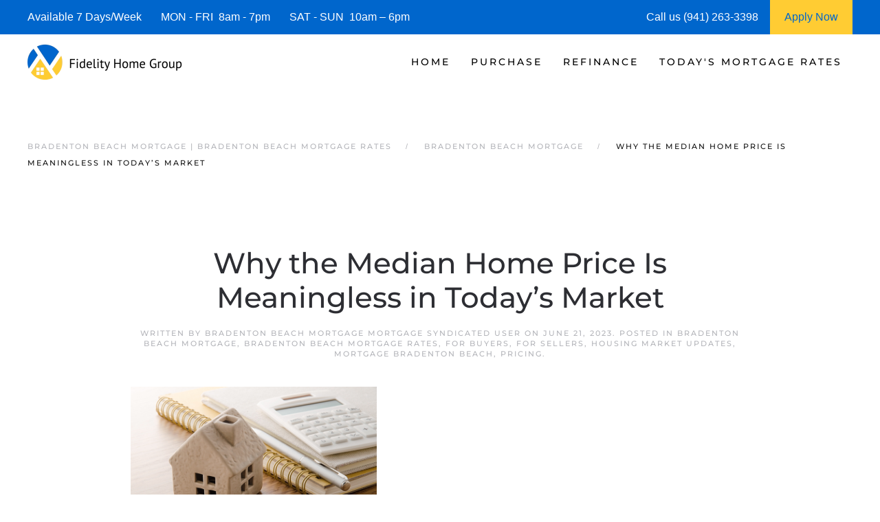

--- FILE ---
content_type: text/html; charset=UTF-8
request_url: https://www.bradentonbeachmortgage.com/why-the-median-home-price-is-meaningless-in-todays-market/
body_size: 17482
content:
<!DOCTYPE html>
<html lang="en-US">
    <head>
        <meta charset="UTF-8">
        <meta http-equiv="X-UA-Compatible" content="IE=edge">
        <meta name="viewport" content="width=device-width, initial-scale=1">
        <link rel="shortcut icon" href="https://bradentonbeachmortgage.b-cdn.net/wp-content/uploads/bradenton-beach-mortgage-.png">
        <link rel="apple-touch-icon" href="https://bradentonbeachmortgage.b-cdn.net/wp-content/uploads/bradenton-beach-mortgage-.png">
                <meta name='robots' content='index, follow, max-image-preview:large, max-snippet:-1, max-video-preview:-1' />




	
	<title>| Bradenton Beach Mortgage | Bradenton Beach Mortgage Rates</title>
	<meta name="description" content="We are Bradenton Beach Mortgage Experts! See today&#039;s current Bradenton Beach Mortgage Rates and request a Bradenton Beach Mortgage Rate Quote." />
	<link rel="canonical" href="https://www.bradentonbeachmortgage.com/why-the-median-home-price-is-meaningless-in-todays-market/" />
	<meta property="og:locale" content="en_US" />
	<meta property="og:type" content="article" />
	<meta property="og:title" content="Why the Median Home Price Is Meaningless in Today’s Market | Bradenton Beach Mortgage | Bradenton Beach Mortgage Rates" />
	<meta property="og:description" content="We are Bradenton Beach Mortgage Experts! See today&#039;s current Bradenton Beach Mortgage Rates and request a Bradenton Beach Mortgage Rate Quote." />
	<meta property="og:url" content="https://www.bradentonbeachmortgage.com/why-the-median-home-price-is-meaningless-in-todays-market/" />
	<meta property="og:site_name" content="Bradenton Beach Mortgage | Bradenton Beach Mortgage Rates | Mortgage Bradenton Beach" />
	<meta property="article:published_time" content="2023-06-21T03:37:52+00:00" />
	<meta property="og:image" content="https://files.keepingcurrentmatters.com/content/images/20230616/20230620-why-the-median-price-is-meaningless-in-todays-market.jpg" />
	<meta name="author" content="Bradenton Beach Mortgage Mortgage Syndicated User" />
	<meta name="twitter:card" content="summary_large_image" />
	<meta name="twitter:label1" content="Written by" />
	<meta name="twitter:data1" content="Bradenton Beach Mortgage Mortgage Syndicated User" />
	<meta name="twitter:label2" content="Est. reading time" />
	<meta name="twitter:data2" content="3 minutes" />
	


<link rel="preload" as="font" href="https://bradentonbeachmortgage.b-cdn.net/wp-content/themes/yootheme/fonts/font-eab56c18.woff" data-wpacu-preload-local-font="1" crossorigin>
<link rel="preload" as="font" href="https://bradentonbeachmortgage.b-cdn.net/wp-content/themes/yootheme/fonts/font-867ed66f.woff2" data-wpacu-preload-local-font="1" crossorigin>
<link rel="preload" as="font" href="https://bradentonbeachmortgage.b-cdn.net/wp-content/themes/yootheme/fonts/font-6ca37dde.woff2" data-wpacu-preload-local-font="1" crossorigin>
<link rel="preload" as="font" href="https://bradentonbeachmortgage.b-cdn.net/wp-content/themes/yootheme/fonts/font-5828d25b.woff" data-wpacu-preload-local-font="1" crossorigin>
<link rel="preload" as="font" href="https://bradentonbeachmortgage.b-cdn.net/wp-content/themes/yootheme/fonts/font-409c1b1c.woff2" data-wpacu-preload-local-font="1" crossorigin>
<link rel="preload" as="font" href="https://bradentonbeachmortgage.b-cdn.net/wp-content/themes/yootheme/fonts/font-2ba2b306.woff" data-wpacu-preload-local-font="1" crossorigin>
<link rel="preload" as="font" href="https://bradentonbeachmortgage.b-cdn.net/wp-content/themes/yootheme/fonts/font-1b6e601d.woff2" data-wpacu-preload-local-font="1" crossorigin>
<link rel="preload" as="font" href="https://bradentonbeachmortgage.b-cdn.net/wp-content/themes/yootheme/fonts/font-00806469.woff" data-wpacu-preload-local-font="1" crossorigin>
<link rel='dns-prefetch' href='//js.hs-scripts.com' />
<link rel='dns-prefetch' href='//www.googletagmanager.com' />
<link rel='dns-prefetch' href='//bradentonbeachmortgage.b-cdn.net' />
<link href='https://bradentonbeachmortgage.b-cdn.net' rel='preconnect' />

<style id='classic-theme-styles-inline-css'>
/*! This file is auto-generated */
.wp-block-button__link{color:#fff;background-color:#32373c;border-radius:9999px;box-shadow:none;text-decoration:none;padding:calc(.667em + 2px) calc(1.333em + 2px);font-size:1.125em}.wp-block-file__button{background:#32373c;color:#fff;text-decoration:none}
/*# sourceURL=/wp-includes/css/classic-themes.min.css */
</style>
<link rel='stylesheet' id='prefix_bootstrap-css' href='https://bradentonbeachmortgage.b-cdn.net/wp-content/plugins/refinance-capture/assets/css/bootstrap-4.3.1.min.css?ver=6.9' media='all' />
<link rel='stylesheet' id='prefix_style-css' href='https://bradentonbeachmortgage.b-cdn.net/wp-content/plugins/refinance-capture/assets/css/style.css?ver=6.9' media='all' />
<link href="https://bradentonbeachmortgage.b-cdn.net/wp-content/themes/yootheme/css/theme.1.css?ver=1767931031" rel="stylesheet">










<style data-eae-name="_3pvW">.__eae_cssd, ._3pvW {unicode-bidi: bidi-override;direction: rtl;}</style>


			
			
			
			














<link rel="icon" href="https://bradentonbeachmortgage.b-cdn.net/wp-content/uploads/cropped-bradenton-beach-mortgage--32x32.png" sizes="32x32" />
<link rel="icon" href="https://bradentonbeachmortgage.b-cdn.net/wp-content/uploads/cropped-bradenton-beach-mortgage--192x192.png" sizes="192x192" />
<link rel="apple-touch-icon" href="https://bradentonbeachmortgage.b-cdn.net/wp-content/uploads/cropped-bradenton-beach-mortgage--180x180.png" />
<meta name="msapplication-TileImage" content="https://bradentonbeachmortgage.b-cdn.net/wp-content/uploads/cropped-bradenton-beach-mortgage--270x270.png" />
		<style id="wp-custom-css">
			.wpforms-form button[type=submit] {
    background-color: #e44e56 !important;
    border-color: #e44e56 !important;
    color: #fff !important;
}
 
.wpforms-form button[type=submit]:hover {
    background-color: #0066cc !important;
}

html{
	font-size: 16px !important;}		</style>
		    <style id='global-styles-inline-css'>
:root{--wp--preset--aspect-ratio--square: 1;--wp--preset--aspect-ratio--4-3: 4/3;--wp--preset--aspect-ratio--3-4: 3/4;--wp--preset--aspect-ratio--3-2: 3/2;--wp--preset--aspect-ratio--2-3: 2/3;--wp--preset--aspect-ratio--16-9: 16/9;--wp--preset--aspect-ratio--9-16: 9/16;--wp--preset--color--black: #000000;--wp--preset--color--cyan-bluish-gray: #abb8c3;--wp--preset--color--white: #ffffff;--wp--preset--color--pale-pink: #f78da7;--wp--preset--color--vivid-red: #cf2e2e;--wp--preset--color--luminous-vivid-orange: #ff6900;--wp--preset--color--luminous-vivid-amber: #fcb900;--wp--preset--color--light-green-cyan: #7bdcb5;--wp--preset--color--vivid-green-cyan: #00d084;--wp--preset--color--pale-cyan-blue: #8ed1fc;--wp--preset--color--vivid-cyan-blue: #0693e3;--wp--preset--color--vivid-purple: #9b51e0;--wp--preset--gradient--vivid-cyan-blue-to-vivid-purple: linear-gradient(135deg,rgb(6,147,227) 0%,rgb(155,81,224) 100%);--wp--preset--gradient--light-green-cyan-to-vivid-green-cyan: linear-gradient(135deg,rgb(122,220,180) 0%,rgb(0,208,130) 100%);--wp--preset--gradient--luminous-vivid-amber-to-luminous-vivid-orange: linear-gradient(135deg,rgb(252,185,0) 0%,rgb(255,105,0) 100%);--wp--preset--gradient--luminous-vivid-orange-to-vivid-red: linear-gradient(135deg,rgb(255,105,0) 0%,rgb(207,46,46) 100%);--wp--preset--gradient--very-light-gray-to-cyan-bluish-gray: linear-gradient(135deg,rgb(238,238,238) 0%,rgb(169,184,195) 100%);--wp--preset--gradient--cool-to-warm-spectrum: linear-gradient(135deg,rgb(74,234,220) 0%,rgb(151,120,209) 20%,rgb(207,42,186) 40%,rgb(238,44,130) 60%,rgb(251,105,98) 80%,rgb(254,248,76) 100%);--wp--preset--gradient--blush-light-purple: linear-gradient(135deg,rgb(255,206,236) 0%,rgb(152,150,240) 100%);--wp--preset--gradient--blush-bordeaux: linear-gradient(135deg,rgb(254,205,165) 0%,rgb(254,45,45) 50%,rgb(107,0,62) 100%);--wp--preset--gradient--luminous-dusk: linear-gradient(135deg,rgb(255,203,112) 0%,rgb(199,81,192) 50%,rgb(65,88,208) 100%);--wp--preset--gradient--pale-ocean: linear-gradient(135deg,rgb(255,245,203) 0%,rgb(182,227,212) 50%,rgb(51,167,181) 100%);--wp--preset--gradient--electric-grass: linear-gradient(135deg,rgb(202,248,128) 0%,rgb(113,206,126) 100%);--wp--preset--gradient--midnight: linear-gradient(135deg,rgb(2,3,129) 0%,rgb(40,116,252) 100%);--wp--preset--font-size--small: 13px;--wp--preset--font-size--medium: 20px;--wp--preset--font-size--large: 36px;--wp--preset--font-size--x-large: 42px;--wp--preset--spacing--20: 0.44rem;--wp--preset--spacing--30: 0.67rem;--wp--preset--spacing--40: 1rem;--wp--preset--spacing--50: 1.5rem;--wp--preset--spacing--60: 2.25rem;--wp--preset--spacing--70: 3.38rem;--wp--preset--spacing--80: 5.06rem;--wp--preset--shadow--natural: 6px 6px 9px rgba(0, 0, 0, 0.2);--wp--preset--shadow--deep: 12px 12px 50px rgba(0, 0, 0, 0.4);--wp--preset--shadow--sharp: 6px 6px 0px rgba(0, 0, 0, 0.2);--wp--preset--shadow--outlined: 6px 6px 0px -3px rgb(255, 255, 255), 6px 6px rgb(0, 0, 0);--wp--preset--shadow--crisp: 6px 6px 0px rgb(0, 0, 0);}:where(.is-layout-flex){gap: 0.5em;}:where(.is-layout-grid){gap: 0.5em;}body .is-layout-flex{display: flex;}.is-layout-flex{flex-wrap: wrap;align-items: center;}.is-layout-flex > :is(*, div){margin: 0;}body .is-layout-grid{display: grid;}.is-layout-grid > :is(*, div){margin: 0;}:where(.wp-block-columns.is-layout-flex){gap: 2em;}:where(.wp-block-columns.is-layout-grid){gap: 2em;}:where(.wp-block-post-template.is-layout-flex){gap: 1.25em;}:where(.wp-block-post-template.is-layout-grid){gap: 1.25em;}.has-black-color{color: var(--wp--preset--color--black) !important;}.has-cyan-bluish-gray-color{color: var(--wp--preset--color--cyan-bluish-gray) !important;}.has-white-color{color: var(--wp--preset--color--white) !important;}.has-pale-pink-color{color: var(--wp--preset--color--pale-pink) !important;}.has-vivid-red-color{color: var(--wp--preset--color--vivid-red) !important;}.has-luminous-vivid-orange-color{color: var(--wp--preset--color--luminous-vivid-orange) !important;}.has-luminous-vivid-amber-color{color: var(--wp--preset--color--luminous-vivid-amber) !important;}.has-light-green-cyan-color{color: var(--wp--preset--color--light-green-cyan) !important;}.has-vivid-green-cyan-color{color: var(--wp--preset--color--vivid-green-cyan) !important;}.has-pale-cyan-blue-color{color: var(--wp--preset--color--pale-cyan-blue) !important;}.has-vivid-cyan-blue-color{color: var(--wp--preset--color--vivid-cyan-blue) !important;}.has-vivid-purple-color{color: var(--wp--preset--color--vivid-purple) !important;}.has-black-background-color{background-color: var(--wp--preset--color--black) !important;}.has-cyan-bluish-gray-background-color{background-color: var(--wp--preset--color--cyan-bluish-gray) !important;}.has-white-background-color{background-color: var(--wp--preset--color--white) !important;}.has-pale-pink-background-color{background-color: var(--wp--preset--color--pale-pink) !important;}.has-vivid-red-background-color{background-color: var(--wp--preset--color--vivid-red) !important;}.has-luminous-vivid-orange-background-color{background-color: var(--wp--preset--color--luminous-vivid-orange) !important;}.has-luminous-vivid-amber-background-color{background-color: var(--wp--preset--color--luminous-vivid-amber) !important;}.has-light-green-cyan-background-color{background-color: var(--wp--preset--color--light-green-cyan) !important;}.has-vivid-green-cyan-background-color{background-color: var(--wp--preset--color--vivid-green-cyan) !important;}.has-pale-cyan-blue-background-color{background-color: var(--wp--preset--color--pale-cyan-blue) !important;}.has-vivid-cyan-blue-background-color{background-color: var(--wp--preset--color--vivid-cyan-blue) !important;}.has-vivid-purple-background-color{background-color: var(--wp--preset--color--vivid-purple) !important;}.has-black-border-color{border-color: var(--wp--preset--color--black) !important;}.has-cyan-bluish-gray-border-color{border-color: var(--wp--preset--color--cyan-bluish-gray) !important;}.has-white-border-color{border-color: var(--wp--preset--color--white) !important;}.has-pale-pink-border-color{border-color: var(--wp--preset--color--pale-pink) !important;}.has-vivid-red-border-color{border-color: var(--wp--preset--color--vivid-red) !important;}.has-luminous-vivid-orange-border-color{border-color: var(--wp--preset--color--luminous-vivid-orange) !important;}.has-luminous-vivid-amber-border-color{border-color: var(--wp--preset--color--luminous-vivid-amber) !important;}.has-light-green-cyan-border-color{border-color: var(--wp--preset--color--light-green-cyan) !important;}.has-vivid-green-cyan-border-color{border-color: var(--wp--preset--color--vivid-green-cyan) !important;}.has-pale-cyan-blue-border-color{border-color: var(--wp--preset--color--pale-cyan-blue) !important;}.has-vivid-cyan-blue-border-color{border-color: var(--wp--preset--color--vivid-cyan-blue) !important;}.has-vivid-purple-border-color{border-color: var(--wp--preset--color--vivid-purple) !important;}.has-vivid-cyan-blue-to-vivid-purple-gradient-background{background: var(--wp--preset--gradient--vivid-cyan-blue-to-vivid-purple) !important;}.has-light-green-cyan-to-vivid-green-cyan-gradient-background{background: var(--wp--preset--gradient--light-green-cyan-to-vivid-green-cyan) !important;}.has-luminous-vivid-amber-to-luminous-vivid-orange-gradient-background{background: var(--wp--preset--gradient--luminous-vivid-amber-to-luminous-vivid-orange) !important;}.has-luminous-vivid-orange-to-vivid-red-gradient-background{background: var(--wp--preset--gradient--luminous-vivid-orange-to-vivid-red) !important;}.has-very-light-gray-to-cyan-bluish-gray-gradient-background{background: var(--wp--preset--gradient--very-light-gray-to-cyan-bluish-gray) !important;}.has-cool-to-warm-spectrum-gradient-background{background: var(--wp--preset--gradient--cool-to-warm-spectrum) !important;}.has-blush-light-purple-gradient-background{background: var(--wp--preset--gradient--blush-light-purple) !important;}.has-blush-bordeaux-gradient-background{background: var(--wp--preset--gradient--blush-bordeaux) !important;}.has-luminous-dusk-gradient-background{background: var(--wp--preset--gradient--luminous-dusk) !important;}.has-pale-ocean-gradient-background{background: var(--wp--preset--gradient--pale-ocean) !important;}.has-electric-grass-gradient-background{background: var(--wp--preset--gradient--electric-grass) !important;}.has-midnight-gradient-background{background: var(--wp--preset--gradient--midnight) !important;}.has-small-font-size{font-size: var(--wp--preset--font-size--small) !important;}.has-medium-font-size{font-size: var(--wp--preset--font-size--medium) !important;}.has-large-font-size{font-size: var(--wp--preset--font-size--large) !important;}.has-x-large-font-size{font-size: var(--wp--preset--font-size--x-large) !important;}
/*# sourceURL=global-styles-inline-css */
</style>
<meta name="generator" content="WP Rocket 3.20.3" data-wpr-features="wpr_defer_js wpr_preload_links wpr_desktop" /></head>
    <body data-rsssl=1 class="wp-singular post-template-default single single-post postid-8891 single-format-standard wp-theme-yootheme">
<script data-cfasync="false" data-pagespeed-no-defer>var gtm4wp_datalayer_name="dataLayer";var dataLayer=dataLayer||[];const gtm4wp_scrollerscript_debugmode=!1;const gtm4wp_scrollerscript_callbacktime=100;const gtm4wp_scrollerscript_readerlocation=150;const gtm4wp_scrollerscript_contentelementid="content";const gtm4wp_scrollerscript_scannertime=60</script>
<script src="https://bradentonbeachmortgage.b-cdn.net/wp-content/plugins/refinance-capture/assets/js/jquery.min.js?ver=6.9" id="prefix_jquery-js" data-rocket-defer defer></script>
<script src="https://bradentonbeachmortgage.b-cdn.net/wp-content/plugins/refinance-capture/assets/js/jQueryUi.min.js?ver=6.9" id="prefix_jqueryUi-js" data-rocket-defer defer></script>
<script src="https://bradentonbeachmortgage.b-cdn.net/wp-content/plugins/refinance-capture/assets/js/script_v15.js?ver=6.9" id="prefix_script-js" data-rocket-defer defer></script>
<script src="https://bradentonbeachmortgage.b-cdn.net/wp-content/plugins/duracelltomi-google-tag-manager/dist/js/analytics-talk-content-tracking.js?ver=1.22.3" id="gtm4wp-scroll-tracking-js" data-rocket-defer defer></script>
<script src="https://www.googletagmanager.com/gtag/js?id=GT-NCNRM83" id="google_gtagjs-js" async></script>
<script id="google_gtagjs-js-after">window.dataLayer=window.dataLayer||[];function gtag(){dataLayer.push(arguments)}
gtag("set","linker",{"domains":["www.bradentonbeachmortgage.com"]});gtag("js",new Date());gtag("set","developer_id.dZTNiMT",!0);gtag("config","GT-NCNRM83")</script>
<script>var __eae_open=function(str){document.location.href=__eae_decode(str)};var __eae_decode=function(str){return str.replace(/[a-zA-Z]/g,function(c){return String.fromCharCode((c<="Z"?90:122)>=(c=c.charCodeAt(0)+13)?c:c-26)})};var __eae_decode_emails=function(){var __eae_emails=document.querySelectorAll(".__eae_r13");for(var i=0;i<__eae_emails.length;i++){__eae_emails[i].textContent=__eae_decode(__eae_emails[i].textContent)}};if(document.readyState!=="loading"){__eae_decode_emails()}else if(document.addEventListener){document.addEventListener("DOMContentLoaded",__eae_decode_emails)}else{document.attachEvent("onreadystatechange",function(){if(document.readyState!=="loading")__eae_decode_emails();})}var WfrK6M3__AuBkbruM__=function(str){var r=function(a,d){var map="!\"#$%&'()*+,-./0123456789:;<=>?@ABCDEFGHIJKLMNOPQRSTUVWXYZ[\\]^_`abcdefghijklmnopqrstuvwxyz{|}~";for(var i=0;i<a.length;i++){var pos=map.indexOf(a[i]);d+=pos>=0?map[(pos+47)%94]:a[i]}return d};window.location.href=r(str,"")};document.addEventListener("copy",function(event){if(NodeList.prototype.forEach===undefined||Array.from===undefined||String.prototype.normalize===undefined||!event.clipboardData){return}var encoded=[];var copiedText=window.getSelection().toString().trim();document.querySelectorAll("."+document.querySelector("style[data-eae-name]").dataset.eaeName).forEach(function(item){encoded.push(item.innerText.trim())});if(!encoded.length){return}encoded.filter(function(value,index,self){return self.indexOf(value)===index}).map(function(item){return{original:new RegExp(item.replace(/[-\/\\^$*+?.()|[\]{}]/g,"\\$&"),"ig"),reverse:Array.from(item.normalize("NFC")).reverse().join('').replace(/[()]/g,"__eae__")}}).forEach(function(item){copiedText=copiedText.replace(item.original,item.reverse.replace("__eae__","(").replace("__eae__",")"))});event.clipboardData.setData("text/plain",copiedText);event.preventDefault()})</script>
<script class="hsq-set-content-id" data-content-id="blog-post">var _hsq=_hsq||[];_hsq.push(["setContentType","blog-post"])</script>
<script data-cfasync="false" data-pagespeed-no-defer>var dataLayer_content={"visitorIP":"2603:3:6109:d670::","pagePostType":"post","pagePostType2":"single-post","pageCategory":["bradenton-beach-mortgage","bradenton-beach-mortgage-rates","for-buyers","for-sellers","housing-market-updates","mortgage-bradenton-beach","pricing"],"pageAttributes":["bradentonbeachmortgage","bradentonbeachmortgagebroker","bradentonbeachmortgagecompany","bradentonbeachmortgagerates"],"pagePostAuthor":"Bradenton Beach Mortgage Mortgage Syndicated User","browserName":"","browserVersion":"","browserEngineName":"","browserEngineVersion":"","osName":"","osVersion":"","deviceType":"","deviceManufacturer":"","deviceModel":"","geoCloudflareCountryCode":"US","geoCountryCode":"(no geo data available)","geoCountryName":"(no geo data available)","geoRegionCode":"(no geo data available)","geoRegionName":"(no geo data available)","geoCity":"(no geo data available)","geoZipcode":"(no geo data available)","geoLatitude":"(no geo data available)","geoLongitude":"(no geo data available)","geoFullGeoData":{"success":!1,"error":{"code":101,"type":"missing_access_key","info":"You have not supplied an API Access Key. [Required format: access_key=YOUR_ACCESS_KEY]"}}};dataLayer.push(dataLayer_content)</script>
<script data-cfasync="false" data-pagespeed-no-defer>(function(w,d,s,l,i){w[l]=w[l]||[];w[l].push({'gtm.start':new Date().getTime(),event:'gtm.js'});var f=d.getElementsByTagName(s)[0],j=d.createElement(s),dl=l!='dataLayer'?'&l='+l:'';j.async=!0;j.src='//www.googletagmanager.com/gtm.js?id='+i+dl;f.parentNode.insertBefore(j,f)})(window,document,'script','dataLayer','GTM-TXLDNXKW')</script>
<script>(function(w,d,s,l,i){w[l]=w[l]||[];w[l].push({'gtm.start':new Date().getTime(),event:'gtm.js'});var f=d.getElementsByTagName(s)[0],j=d.createElement(s),dl=l!='dataLayer'?'&l='+l:'';j.async=!0;j.src='https://www.googletagmanager.com/gtm.js?id='+i+dl;f.parentNode.insertBefore(j,f)})(window,document,'script','dataLayer','GTM-TXLDNXKW')</script>
<script src="https://bradentonbeachmortgage.b-cdn.net/wp-content/themes/yootheme/packages/theme-analytics/app/analytics.min.js?ver=4.5.33" defer></script>
<script src="https://bradentonbeachmortgage.b-cdn.net/wp-content/themes/yootheme/vendor/assets/uikit/dist/js/uikit.min.js?ver=4.5.33" data-rocket-defer defer></script>
<script src="https://bradentonbeachmortgage.b-cdn.net/wp-content/themes/yootheme/vendor/assets/uikit/dist/js/uikit-icons-fuse.min.js?ver=4.5.33" data-rocket-defer defer></script>
<script src="https://bradentonbeachmortgage.b-cdn.net/wp-content/themes/yootheme/js/theme.js?ver=4.5.33" data-rocket-defer defer></script>
<script>window.yootheme||={};var $theme=yootheme.theme={"google_analytics":"G-FHRE60RJH9","google_analytics_anonymize":"","i18n":{"close":{"label":"Close","0":"yootheme"},"totop":{"label":"Back to top","0":"yootheme"},"marker":{"label":"Open","0":"yootheme"},"navbarToggleIcon":{"label":"Open menu","0":"yootheme"},"paginationPrevious":{"label":"Previous page","0":"yootheme"},"paginationNext":{"label":"Next page","0":"yootheme"},"searchIcon":{"toggle":"Open Search","submit":"Submit Search"},"slider":{"next":"Next slide","previous":"Previous slide","slideX":"Slide %s","slideLabel":"%s of %s"},"slideshow":{"next":"Next slide","previous":"Previous slide","slideX":"Slide %s","slideLabel":"%s of %s"},"lightboxPanel":{"next":"Next slide","previous":"Previous slide","slideLabel":"%s of %s","close":"Close"}}}</script>
        
			
			
<style>
             #top-info-bar{
                 height:50px;
                 background:#0066cc;
                 color:#fff;
                 padding:0px 40px;
                 display:inline-table;
                 width:100%
             }
             
             .middle-cell{
                 display: table-cell;
                 vertical-align: middle;
             }
             
                @media screen and (max-width: 950px) {
                      #top-info-bar {
                        display:none;
                      }
                }
            </style>
			<div data-rocket-location-hash="5f351712cfcb6a02257e43d711144293" id="top-info-bar">
			    <div data-rocket-location-hash="8609ef8004f30f7bba0b327796690560" class="middle-cell">
			        Available 7 Days/Week &nbsp;&nbsp;&nbsp;&nbsp;&nbsp;
			        MON - FRI &nbsp;8am - 7pm &nbsp;&nbsp;&nbsp;&nbsp;&nbsp;
			        SAT - SUN &nbsp;10am – 6pm
			    </div>
			    <div  class="middle-cell" style="width:180px;">Call us (941) 263-3398</div>
			    <a style="height: 100%;display: table-cell;background: #ffcc33;text-align: center;width: 120px;"  href="https://fidelityhomegroup.loanzify.io/register" target="_blank">
			        <span style="line-height: 50px;color: #0066cc;">Apply Now</span>
			    </a>
			</div>
			
			
			
        <div data-rocket-location-hash="45b09b1c8c8bb201feb85e9c4f19f5d4" class="tm-page">

                        


<header data-rocket-location-hash="1365ba98925748a5daac44f53a950c87" class="tm-header-mobile uk-hidden@m">


        <div data-rocket-location-hash="1043cd3ca4d037f8cb87e4cb6e148072" uk-sticky show-on-up animation="uk-animation-slide-top" cls-active="uk-navbar-sticky" sel-target=".uk-navbar-container">
    
        <div class="uk-navbar-container">

            <div class="uk-container uk-container-expand">
                <nav class="uk-navbar" uk-navbar="{&quot;align&quot;:&quot;left&quot;,&quot;container&quot;:&quot;.tm-header-mobile &gt; [uk-sticky]&quot;,&quot;boundary&quot;:&quot;.tm-header-mobile .uk-navbar-container&quot;}">

                                        <div class="uk-navbar-left">

                        
                                                    <a uk-toggle href="#tm-dialog-mobile" class="uk-navbar-toggle">

        
        <div uk-navbar-toggle-icon></div>

        
    </a>                        
                        
                    </div>
                    
                                        <div class="uk-navbar-center">

                                                    <a href="https://www.bradentonbeachmortgage.com/" aria-label="Back to home" class="uk-logo uk-navbar-item">
    <picture>
<source type="image/webp" srcset="https://bradentonbeachmortgage.b-cdn.net/wp-content/themes/yootheme/cache/11/bradenton-beach-mortgage-112ddbbb.webp 205w, https://bradentonbeachmortgage.b-cdn.net/wp-content/themes/yootheme/cache/ba/bradenton-beach-mortgage-baeb644c.webp 410w" sizes="(min-width: 205px) 205px">
<img alt="Bradenton Beach Mortgage | Bradenton Beach Mortgage Rates" loading="eager" src="https://bradentonbeachmortgage.b-cdn.net/wp-content/themes/yootheme/cache/1c/bradenton-beach-mortgage-1cbdda59.png" width="205" height="50">
</picture></a>                        
                        
                    </div>
                    
                    
                </nav>
            </div>

        </div>

        </div>
    



        <div data-rocket-location-hash="d9dc3695720ae68a4e0530cb3b03c449" id="tm-dialog-mobile" uk-offcanvas="container: true; overlay: true" mode="push">
        <div class="uk-offcanvas-bar uk-flex uk-flex-column">

                        <button class="uk-offcanvas-close uk-close-large" type="button" uk-close uk-toggle="cls: uk-close-large; mode: media; media: @s"></button>
            
                        <div class="uk-margin-auto-bottom">
                
<div class="uk-panel widget widget_nav_menu" id="nav_menu-3">

    
    
<ul class="uk-nav uk-nav-default">
    
	<li class="menu-item menu-item-type-post_type menu-item-object-page menu-item-home menu-item-has-children uk-parent"><a href="https://www.bradentonbeachmortgage.com/">Home</a>
	<ul class="uk-nav-sub">

		<li class="menu-item menu-item-type-post_type menu-item-object-page"><a href="https://www.bradentonbeachmortgage.com/about/">Fidelity Home Group</a></li>
		<li class="menu-item menu-item-type-post_type menu-item-object-page"><a href="https://www.bradentonbeachmortgage.com/contact/">Contacts Us</a></li>
		<li class="menu-item menu-item-type-post_type menu-item-object-page"><a href="https://www.bradentonbeachmortgage.com/bradenton-beach-mortgage-reviews/">Reviews</a></li></ul></li>
	<li class="menu-item menu-item-type-post_type menu-item-object-page menu-item-has-children uk-parent"><a href="https://www.bradentonbeachmortgage.com/bradenton-beach-purchase-mortgage/">Purchase</a>
	<ul class="uk-nav-sub">

		<li class="menu-item menu-item-type-post_type menu-item-object-page"><a href="https://www.bradentonbeachmortgage.com/bradenton-beach-mortgage-qualifier/">| Home Purchase Qualifier |</a></li>
		<li class="menu-item menu-item-type-post_type menu-item-object-page"><a href="https://www.bradentonbeachmortgage.com/bradenton-beach-purchase-mortgage-quote/">| Purchase Rate Quote |</a></li>
		<li class="menu-item menu-item-type-custom menu-item-object-custom"><a href="https://fidelityhomegroup.loanzify.io/register" target="_blank">Apply Now</a></li>
		<li class="menu-item menu-item-type-post_type menu-item-object-page"><a href="https://www.bradentonbeachmortgage.com/bradenton-beach-home-affordability-calculator/">Home Affordability Calculator</a></li>
		<li class="menu-item menu-item-type-post_type menu-item-object-page"><a href="https://www.bradentonbeachmortgage.com/bradenton-beach-mortgage-calculator/">Mortgage Calculator</a></li>
		<li class="menu-item menu-item-type-post_type menu-item-object-page menu-item-has-children uk-parent"><a href="https://www.bradentonbeachmortgage.com/bradenton-beach-mortgage-programs/">Mortgage Programs</a>
		<ul>

			<li class="menu-item menu-item-type-post_type menu-item-object-page"><a href="https://www.bradentonbeachmortgage.com/bradenton-beach-condo-mortgages/" title="Condo Mortgages">Condo Mortgages</a></li>
			<li class="menu-item menu-item-type-post_type menu-item-object-page"><a href="https://www.bradentonbeachmortgage.com/bradenton-beach-condo-mortgages/" title="Condotel Mortgages">Condotel Mortgages</a></li></ul></li></ul></li>
	<li class="menu-item menu-item-type-post_type menu-item-object-page menu-item-has-children uk-parent"><a href="https://www.bradentonbeachmortgage.com/bradenton-beach-mortgage-refinance/">Refinance</a>
	<ul class="uk-nav-sub">

		<li class="menu-item menu-item-type-post_type menu-item-object-page"><a href="https://www.bradentonbeachmortgage.com/bradenton-beach-mortgage-refinance-quote/">| Refinance Rate Quote |</a></li>
		<li class="menu-item menu-item-type-custom menu-item-object-custom"><a href="https://fidelityhomegroup.loanzify.io/register" target="_blank">Apply Now</a></li>
		<li class="menu-item menu-item-type-post_type menu-item-object-page"><a href="https://www.bradentonbeachmortgage.com/bradenton-beach-mortgage-calculator/">Mortgage Calculator</a></li>
		<li class="menu-item menu-item-type-post_type menu-item-object-page menu-item-has-children uk-parent"><a href="https://www.bradentonbeachmortgage.com/bradenton-beach-mortgage-programs/">Mortgage Programs</a>
		<ul>

			<li class="menu-item menu-item-type-post_type menu-item-object-page"><a href="https://www.bradentonbeachmortgage.com/bradenton-beach-condo-mortgages/" title="Condo Mortgages">Condo Mortgages</a></li>
			<li class="menu-item menu-item-type-post_type menu-item-object-page"><a href="https://www.bradentonbeachmortgage.com/bradenton-beach-condo-mortgages/" title="Condotel Mortgages">Condotel Mortgages</a></li></ul></li></ul></li>
	<li class="menu-item menu-item-type-post_type menu-item-object-page menu-item-has-children uk-parent"><a href="https://www.bradentonbeachmortgage.com/bradenton-beach-mortgage-rates/">Today's Mortgage Rates</a>
	<ul class="uk-nav-sub">

		<li class="menu-item menu-item-type-post_type menu-item-object-page"><a href="https://www.bradentonbeachmortgage.com/bradenton-beach-mortgage-qualifier/">| Home Purchase Qualifier |</a></li>
		<li class="menu-item menu-item-type-post_type menu-item-object-page"><a href="https://www.bradentonbeachmortgage.com/bradenton-beach-mortgage-rate-quote/">| Mortgage Rate Quote |</a></li>
		<li class="menu-item menu-item-type-custom menu-item-object-custom"><a href="https://fidelityhomegroup.loanzify.io/register" target="_blank">Apply Now</a></li></ul></li></ul>

</div>
            </div>
            
            
        </div>
    </div>
    
    
    

</header>




<header data-rocket-location-hash="7f6320eecf6ed1c68e500cc1fb1d7ad1" class="tm-header uk-visible@m">



        <div data-rocket-location-hash="20224bcbbff56a3eae2f461f2ca65576" uk-sticky media="@m" cls-active="uk-navbar-sticky" sel-target=".uk-navbar-container">
    
        <div class="uk-navbar-container">

            <div class="uk-container uk-container-expand">
                <nav class="uk-navbar" uk-navbar="{&quot;align&quot;:&quot;left&quot;,&quot;container&quot;:&quot;.tm-header &gt; [uk-sticky]&quot;,&quot;boundary&quot;:&quot;.tm-header .uk-navbar-container&quot;}">

                                        <div class="uk-navbar-left">

                                                    <a href="https://www.bradentonbeachmortgage.com/" aria-label="Back to home" class="uk-logo uk-navbar-item">
    <picture>
<source type="image/webp" srcset="https://bradentonbeachmortgage.b-cdn.net/wp-content/themes/yootheme/cache/c8/bradenton-beach-mortgage-1-c8a7bad9.webp 225w, https://bradentonbeachmortgage.b-cdn.net/wp-content/themes/yootheme/cache/fa/bradenton-beach-mortgage-1-fa6b9e44.webp 449w, https://bradentonbeachmortgage.b-cdn.net/wp-content/themes/yootheme/cache/74/bradenton-beach-mortgage-1-748fac78.webp 450w" sizes="(min-width: 225px) 225px">
<img alt="Bradenton Beach Mortgage | Bradenton Beach Mortgage Rates" loading="eager" src="https://bradentonbeachmortgage.b-cdn.net/wp-content/themes/yootheme/cache/d9/bradenton-beach-mortgage-1-d9880315.png" width="225" height="55">
</picture></a>                        
                        
                        
                    </div>
                    
                    
                                        <div class="uk-navbar-right">

                                                    
<ul class="uk-navbar-nav">
    
	<li class="menu-item menu-item-type-post_type menu-item-object-page menu-item-home menu-item-has-children uk-parent"><a href="https://www.bradentonbeachmortgage.com/">Home</a>
	<div class="uk-drop uk-navbar-dropdown"><div><ul class="uk-nav uk-navbar-dropdown-nav">

		<li class="menu-item menu-item-type-post_type menu-item-object-page"><a href="https://www.bradentonbeachmortgage.com/about/">Fidelity Home Group</a></li>
		<li class="menu-item menu-item-type-post_type menu-item-object-page"><a href="https://www.bradentonbeachmortgage.com/contact/">Contacts Us</a></li>
		<li class="menu-item menu-item-type-post_type menu-item-object-page"><a href="https://www.bradentonbeachmortgage.com/bradenton-beach-mortgage-reviews/">Reviews</a></li></ul></div></div></li>
	<li class="menu-item menu-item-type-post_type menu-item-object-page menu-item-has-children uk-parent"><a href="https://www.bradentonbeachmortgage.com/bradenton-beach-purchase-mortgage/">Purchase</a>
	<div class="uk-drop uk-navbar-dropdown"><div><ul class="uk-nav uk-navbar-dropdown-nav">

		<li class="menu-item menu-item-type-post_type menu-item-object-page"><a href="https://www.bradentonbeachmortgage.com/bradenton-beach-mortgage-qualifier/">| Home Purchase Qualifier |</a></li>
		<li class="menu-item menu-item-type-post_type menu-item-object-page"><a href="https://www.bradentonbeachmortgage.com/bradenton-beach-purchase-mortgage-quote/">| Purchase Rate Quote |</a></li>
		<li class="menu-item menu-item-type-custom menu-item-object-custom"><a href="https://fidelityhomegroup.loanzify.io/register" target="_blank">Apply Now</a></li>
		<li class="menu-item menu-item-type-post_type menu-item-object-page"><a href="https://www.bradentonbeachmortgage.com/bradenton-beach-home-affordability-calculator/">Home Affordability Calculator</a></li>
		<li class="menu-item menu-item-type-post_type menu-item-object-page"><a href="https://www.bradentonbeachmortgage.com/bradenton-beach-mortgage-calculator/">Mortgage Calculator</a></li>
		<li class="menu-item menu-item-type-post_type menu-item-object-page menu-item-has-children uk-parent"><a href="https://www.bradentonbeachmortgage.com/bradenton-beach-mortgage-programs/">Mortgage Programs</a>
		<ul class="uk-nav-sub">

			<li class="menu-item menu-item-type-post_type menu-item-object-page"><a href="https://www.bradentonbeachmortgage.com/bradenton-beach-condo-mortgages/" title="Condo Mortgages">Condo Mortgages</a></li>
			<li class="menu-item menu-item-type-post_type menu-item-object-page"><a href="https://www.bradentonbeachmortgage.com/bradenton-beach-condo-mortgages/" title="Condotel Mortgages">Condotel Mortgages</a></li></ul></li></ul></div></div></li>
	<li class="menu-item menu-item-type-post_type menu-item-object-page menu-item-has-children uk-parent"><a href="https://www.bradentonbeachmortgage.com/bradenton-beach-mortgage-refinance/">Refinance</a>
	<div class="uk-drop uk-navbar-dropdown"><div><ul class="uk-nav uk-navbar-dropdown-nav">

		<li class="menu-item menu-item-type-post_type menu-item-object-page"><a href="https://www.bradentonbeachmortgage.com/bradenton-beach-mortgage-refinance-quote/">| Refinance Rate Quote |</a></li>
		<li class="menu-item menu-item-type-custom menu-item-object-custom"><a href="https://fidelityhomegroup.loanzify.io/register" target="_blank">Apply Now</a></li>
		<li class="menu-item menu-item-type-post_type menu-item-object-page"><a href="https://www.bradentonbeachmortgage.com/bradenton-beach-mortgage-calculator/">Mortgage Calculator</a></li>
		<li class="menu-item menu-item-type-post_type menu-item-object-page menu-item-has-children uk-parent"><a href="https://www.bradentonbeachmortgage.com/bradenton-beach-mortgage-programs/">Mortgage Programs</a>
		<ul class="uk-nav-sub">

			<li class="menu-item menu-item-type-post_type menu-item-object-page"><a href="https://www.bradentonbeachmortgage.com/bradenton-beach-condo-mortgages/" title="Condo Mortgages">Condo Mortgages</a></li>
			<li class="menu-item menu-item-type-post_type menu-item-object-page"><a href="https://www.bradentonbeachmortgage.com/bradenton-beach-condo-mortgages/" title="Condotel Mortgages">Condotel Mortgages</a></li></ul></li></ul></div></div></li>
	<li class="menu-item menu-item-type-post_type menu-item-object-page menu-item-has-children uk-parent"><a href="https://www.bradentonbeachmortgage.com/bradenton-beach-mortgage-rates/">Today's Mortgage Rates</a>
	<div class="uk-drop uk-navbar-dropdown"><div><ul class="uk-nav uk-navbar-dropdown-nav">

		<li class="menu-item menu-item-type-post_type menu-item-object-page"><a href="https://www.bradentonbeachmortgage.com/bradenton-beach-mortgage-qualifier/">| Home Purchase Qualifier |</a></li>
		<li class="menu-item menu-item-type-post_type menu-item-object-page"><a href="https://www.bradentonbeachmortgage.com/bradenton-beach-mortgage-rate-quote/">| Mortgage Rate Quote |</a></li>
		<li class="menu-item menu-item-type-custom menu-item-object-custom"><a href="https://fidelityhomegroup.loanzify.io/register" target="_blank">Apply Now</a></li></ul></div></div></li></ul>
                        
                                                                            
                    </div>
                    
                </nav>
            </div>

        </div>

        </div>
    







</header>

            
            
            
            <div id="tm-main"  class="tm-main uk-section uk-section-default" uk-height-viewport="expand: true">
                <div data-rocket-location-hash="8921386796f94949825e73d8468da0a1" class="uk-container">

                    
                                                        <div class="uk-margin-medium-bottom">
                                

<nav class="uk-margin-medium-bottom" aria-label="Breadcrumb">
    <ul class="uk-breadcrumb">
    
            <li>            <a href="https://www.bradentonbeachmortgage.com/"><span>Bradenton Beach Mortgage | Bradenton Beach Mortgage Rates</span></a>
            </li>    
            <li>            <a href="https://www.bradentonbeachmortgage.com/category/bradenton-beach-mortgage/"><span>Bradenton Beach Mortgage</span></a>
            </li>    
            <li>            <span aria-current="page">Why the Median Home Price Is Meaningless in Today’s Market</span>            </li>    
    </ul>
</nav>
                            </div>
                            
            
<article id="post-8891" class="uk-article post-8891 post type-post status-publish format-standard hentry category-bradenton-beach-mortgage category-bradenton-beach-mortgage-rates category-for-buyers category-for-sellers category-housing-market-updates category-mortgage-bradenton-beach category-pricing tag-bradentonbeachmortgage tag-bradentonbeachmortgagebroker tag-bradentonbeachmortgagecompany tag-bradentonbeachmortgagerates" typeof="Article" vocab="https://schema.org/">

    <meta property="name" content="Why the Median Home Price Is Meaningless in Today’s Market">
    <meta property="author" typeof="Person" content="Bradenton Beach Mortgage Mortgage Syndicated User">
    <meta property="dateModified" content="2023-06-21T03:37:52+00:00">
    <meta class="uk-margin-remove-adjacent" property="datePublished" content="2023-06-21T03:37:52+00:00">

            
        <div class="uk-container uk-container-small">
    
        
        <h1 property="headline" class="uk-margin-large-top uk-margin-remove-bottom uk-text-center uk-article-title">Why the Median Home Price Is Meaningless in Today’s Market</h1>
                            <p class="uk-margin-top uk-margin-remove-bottom uk-article-meta uk-text-center">
                Written by <a href="https://www.bradentonbeachmortgage.com/author/florida-condotel-mortgage/">Bradenton Beach Mortgage Mortgage Syndicated User</a> on <time datetime="2023-06-21T03:37:52+00:00">June 21, 2023</time>.                Posted in <a href="https://www.bradentonbeachmortgage.com/category/bradenton-beach-mortgage/" rel="category tag">Bradenton Beach Mortgage</a>, <a href="https://www.bradentonbeachmortgage.com/category/bradenton-beach-mortgage-rates/" rel="category tag">Bradenton Beach Mortgage Rates</a>, <a href="https://www.bradentonbeachmortgage.com/category/for-buyers/" rel="category tag">For Buyers</a>, <a href="https://www.bradentonbeachmortgage.com/category/for-sellers/" rel="category tag">For Sellers</a>, <a href="https://www.bradentonbeachmortgage.com/category/housing-market-updates/" rel="category tag">Housing Market Updates</a>, <a href="https://www.bradentonbeachmortgage.com/category/mortgage-bradenton-beach/" rel="category tag">Mortgage Bradenton Beach</a>, <a href="https://www.bradentonbeachmortgage.com/category/pricing/" rel="category tag">Pricing</a>.                            </p>
                
        
        
                    <div class="uk-margin-medium-top" property="text">

                
                                    <div><img decoding="async" width="358" src="https://files.keepingcurrentmatters.com/content/images/20230616/20230620-why-the-median-price-is-meaningless-in-todays-market.jpg" alt="Why the Median Home Price Is Meaningless in Today’s Market Simplifying The Market" loading="lazy" style="display: block; margin-bottom: 5px; clear: both; max-width: 100%;"><p>The <em>National Association of Realtors</em> (NAR) will release its latest <em>Existing Home Sales </em>(EHS) report later this week. This monthly report provides information on the sales volume and price trend for previously owned homes. In the upcoming release, it’ll likely say <a href="https://www.simplifyingthemarket.com/2023/06/12/are-home-prices-going-up-or-down-that-depends/?a=429471-6e7ae3e7d7cea4059ea7d116981248f9" rel="noopener noreferrer" target="_blank" style="color: blue;">home prices</a> are down. This may feel a bit confusing, especially if you’ve been following along and seeing the blogs saying that home prices have bottomed out and <a href="https://www.simplifyingthemarket.com/2023/05/16/the-worst-home-price-declines-are-behind-us/?a=429471-6e7ae3e7d7cea4059ea7d116981248f9" rel="noopener noreferrer" target="_blank" style="color: blue;">turned a corner</a>.</p><p>So, why will this likely say <a href="https://www.simplifyingthemarket.com/2023/06/05/oops-home-prices-didnt-crash-after-all/?a=429471-6e7ae3e7d7cea4059ea7d116981248f9" rel="noopener noreferrer" target="_blank" style="color: blue;">home prices</a> are falling when so many other price reports say they’re going back up? It all depends on the methodology of each report. NAR reports on the <strong>median sales price</strong>, while some other sources use <strong>repeat sales prices</strong>. Here’s how those approaches differ.</p><p>The<em> Center for Real Estate Studies </em>at<em> Wichita State University </em><a href="https://realestate.wichita.edu/question/hpi-vs-median-price/#:~:text=The%20median%20sale%20price%20measures,and%20half%20sold%20for%20less" rel="noopener noreferrer" target="_blank" style="color: blue;">explains</a> median prices like this:</p><blockquote><em>“</em><strong><em>The median sale price measures the ‘middle’ price of homes that sold, meaning that half of the homes sold for a higher price and half sold for less </em></strong><em>. . . For example, if more lower-priced homes have sold recently, the median sale price would decline (because the “middle” home is now a lower-priced home), even if the value of each individual home is rising.”</em></blockquote><p><em>Investopedia</em> helps define what a repeat sales approach <a href="https://www.investopedia.com/terms/r/repeatsales-method.asp" rel="noopener noreferrer" target="_blank" style="color: blue;">means</a>:</p><blockquote><em>“</em><strong><em>Repeat-sales methods calculate changes in home prices based on sales of the same property</em></strong><em>, thereby avoiding the problem of trying to account for price differences in homes with varying characteristics.”</em></blockquote><h4><strong>The Challenge with the Median Sales Price Today</strong></h4><p>As the quotes above say, the approaches can tell different stories. That’s why median price data (like EHS) may say prices are down, even though the vast majority of the repeat sales reports show prices are <a href="https://www.simplifyingthemarket.com/2023/05/12/the-worst-home-price-declines-are-behind-us-infographic/?a=429471-6e7ae3e7d7cea4059ea7d116981248f9" rel="noopener noreferrer" target="_blank" style="color: blue;">appreciating again</a>.</p><p>Bill McBride, Author of the <em>Calculated Risk </em>blog<em>,</em> <a href="https://calculatedrisk.substack.com/p/case-shiller-national-house-price-747" rel="noopener noreferrer" target="_blank" style="color: blue;">sums</a> the difference up like this:</p><blockquote><em>“Median prices are distorted by the mix and repeat sales indexes like Case-Shiller and FHFA are probably better for measuring prices.”</em></blockquote><p>To drive this point home, here’s a simple explanation of median value (<em>see visual below</em>). Let’s say you have three coins in your pocket, and you decide to line them up according to their value from low to high. If you have one nickel and two dimes, the median value (the middle one) is 10 cents. If you have two nickels and one dime, the median value is now five cents.</p><p><a href="https://files.keepingcurrentmatters.com/content/images/20230616/20230620-how-median-price-works.png" rel="noopener noreferrer" target="_blank"><img decoding="async" src="https://files.keepingcurrentmatters.com/content/images/20230616/20230620-how-median-price-works.png"></a></p><p>In both cases, a nickel is still worth five cents and a dime is still worth 10 cents. The value of each coin didn’t change.</p><p>That’s why using the median home price as a gauge of what’s happening with home values isn’t worthwhile right now. Most buyers look at home prices as a starting point to determine if they match their budgets. But, most people buy homes based on the monthly mortgage payment they can afford, not just the price of the house. When <a href="https://www.simplifyingthemarket.com/2023/06/07/the-main-reason-mortgage-rates-are-so-high/?a=429471-6e7ae3e7d7cea4059ea7d116981248f9" rel="noopener noreferrer" target="_blank" style="color: blue;">mortgage rates</a> are higher, you may have to buy a less expensive home to keep your monthly housing expense affordable. A greater number of ‘less-expensive’ houses are selling right now for this exact reason, and that’s causing the median price to decline. <strong>But that doesn’t mean any single house lost value.</strong> </p><p>When you see the stories in the media that prices are falling later this week, remember the coins. Just because the median price changes, it doesn’t mean home prices are falling. What it means is the mix of homes being sold is being impacted by <a href="https://www.simplifyingthemarket.com/2023/04/26/the-three-factors-affecting-home-affordability-today/?a=429471-6e7ae3e7d7cea4059ea7d116981248f9" rel="noopener noreferrer" target="_blank" style="color: blue;">affordability</a> and current <a href="https://www.simplifyingthemarket.com/2023/05/19/the-impact-of-changing-mortgage-rates-infographic/?a=429471-6e7ae3e7d7cea4059ea7d116981248f9" rel="noopener noreferrer" target="_blank" style="color: blue;">mortgage rates</a>.</p><h3>Bottom Line</h3><p>For a more in-depth understanding of home price trends and reports, reach out to a local real estate professional.</p></div>                
                
            </div>
        
                <p class="uk-text-center">
                                        <a href="https://www.bradentonbeachmortgage.com/tag/bradentonbeachmortgage/">#bradentonbeachmortgage</a>,                            <a href="https://www.bradentonbeachmortgage.com/tag/bradentonbeachmortgagebroker/">#bradentonbeachmortgagebroker</a>,                            <a href="https://www.bradentonbeachmortgage.com/tag/bradentonbeachmortgagecompany/">#bradentonbeachmortgagecompany</a>,                            <a href="https://www.bradentonbeachmortgage.com/tag/bradentonbeachmortgagerates/">#bradentonbeachmortgagerates</a>                    </p>
        
        
                <nav class="uk-margin-medium">
            <ul class="uk-pagination uk-margin-remove-bottom">
                                <li><a href="https://www.bradentonbeachmortgage.com/saving-for-a-down-payment-heres-what-you-need-to-know/" rel="prev"><span uk-pagination-previous></span> Previous</a></li>
                                                <li class="uk-margin-auto-left"><a href="https://www.bradentonbeachmortgage.com/eco-friendly-energy-efficient-homes-attract-buyers/" rel="next">Next <span uk-pagination-next></span></a></li>
                            </ul>
        </nav>
        
        
        </div>
    
</article>
<div class="uk-container uk-container-small"></div>        
                        
                </div>
                
            </main>

            
                        <footer data-rocket-location-hash="d682b5c3679c9c3b12c2a4fe5684f03c">
                
<div class="uk-section-default uk-section uk-section-small" uk-scrollspy="target: [uk-scrollspy-class]; cls: uk-animation-slide-left-small; delay: false;">
    
        
        
        
            
                                <div class="uk-container">                
                    <div class="uk-grid tm-grid-expand uk-grid-margin" uk-grid>
<div class="uk-grid-item-match uk-flex-middle uk-width-1-3@m">
    
        
            
            
                        <div class="uk-panel uk-width-1-1">            
                
                    
<div class="uk-margin uk-text-left@m uk-text-center" uk-scrollspy-class>
        <a class="el-link" href="https://www.bradentonbeachmortgage.com/"><picture>
<source type="image/webp" srcset="https://bradentonbeachmortgage.b-cdn.net/wp-content/themes/yootheme/cache/7d/bradenton-beach-mortgage--7d3b1589.webp 60w, https://bradentonbeachmortgage.b-cdn.net/wp-content/themes/yootheme/cache/41/bradenton-beach-mortgage--417e18f5.webp 120w" sizes="(min-width: 60px) 60px">
<img src="https://bradentonbeachmortgage.b-cdn.net/wp-content/themes/yootheme/cache/15/bradenton-beach-mortgage--153cd9f5.png" width="60" height="60" class="el-image" alt="bradenton beach mortgage, mortgage bradenton beach, bradenton beach mortgage rates, bradenton beach mortgage rates, bradenton beach mortgage lender, bradenton beach mortgage broker, bradenton fl mortgage," loading="lazy">
</picture></a>    
    
</div>
                
                        </div>            
        
    
</div>
<div class="uk-grid-item-match uk-flex-middle uk-width-1-3@m">
    
        
            
            
                        <div class="uk-panel uk-width-1-1">            
                
                    
<div class="uk-text-center" uk-scrollspy-class="uk-animation-slide-bottom-small">
    <ul class="uk-margin-remove-bottom uk-subnav  uk-subnav-divider uk-flex-center" uk-margin>        <li class="el-item">
    <a class="el-link" href="https://fidelityhomegroup.loanzify.io/register" target="_blank">APPLY</a></li>
        <li class="el-item">
    <a class="el-link" href="/contact">CONTACT</a></li>
        <li class="el-item">
    <a class="el-link" href="https://fidelityhomegroup.loanzify.io/login" target="_blank">LOGIN</a></li>
        </ul>
</div>
                
                        </div>            
        
    
</div>
<div class="uk-grid-item-match uk-flex-middle uk-width-1-3@m">
    
        
            
            
                        <div class="uk-panel uk-width-1-1">            
                
                    
<div class="uk-margin uk-text-right@m uk-text-center" uk-scrollspy-class="uk-animation-slide-right-small">    <ul class="uk-child-width-auto uk-grid-small uk-flex-inline uk-flex-middle" uk-grid>
            <li class="el-item">
<a class="el-link uk-link-muted" href="https://www.tiktok.com/@fidelityhomegroup" target="_blank" rel="noreferrer"><span uk-icon="icon: tiktok;"></span></a></li>
            <li class="el-item">
<a class="el-link uk-link-muted" href="https://www.instagram.com/fidelityhomegroup/" target="_blank" rel="noreferrer"><span uk-icon="icon: instagram;"></span></a></li>
            <li class="el-item">
<a class="el-link uk-link-muted" href="https://twitter.com/fidelityhomegrp" target="_blank" rel="noreferrer"><span uk-icon="icon: twitter;"></span></a></li>
            <li class="el-item">
<a class="el-link uk-link-muted" href="https://www.youtube.com/@fidelityhomegroup" target="_blank" rel="noreferrer"><span uk-icon="icon: youtube;"></span></a></li>
            <li class="el-item">
<a class="el-link uk-link-muted" href="https://www.facebook.com/fidelityhomegroup/" target="_blank" rel="noreferrer"><span uk-icon="icon: facebook;"></span></a></li>
            <li class="el-item">
<a class="el-link uk-link-muted" href="https://www.linkedin.com/company/fidelityhomegroup/" target="_blank" rel="noreferrer"><span uk-icon="icon: linkedin;"></span></a></li>
            <li class="el-item">
<a class="el-link uk-link-muted" href="javascript:WfrK6M3__AuBkbruM__('>2:=E@i96==@o7:56=:EJ9@>68C@FA]4@>');" rel="noreferrer"><span uk-icon="icon: mail;"></span></a></li>
            <li class="el-item">
<a class="el-link uk-link-muted" href="tel:+19412633398" target="_blank" rel="noreferrer"><span uk-icon="icon: receiver;"></span></a></li>
    
    </ul></div>
                
                        </div>            
        
    
</div></div><div class="uk-grid tm-grid-expand uk-child-width-1-1 uk-grid-margin">
<div class="uk-width-1-1">
    
        
            
            
            
                
                    <div class="uk-panel uk-text-small uk-margin uk-text-center" uk-scrollspy-class><p><a href="http://fidelit.ly/app" target="_blank" rel="noopener">Download our Mobile App</a>:</p>
<p><a href="http://fidelit.ly/app" target="_blank" rel="noopener"><img class="wp-image-28244" src="https://www.fidelityhomegroup.com/wp-content/uploads/Fidelity-Home-Group-Mobile-App-298x300.jpeg" alt="Fidelity Home Group Mobile App, Mortgage Mobile App, Fidelity Home Group App" width="85" height="86" /></a></p></div><div class="uk-panel uk-margin uk-text-center" uk-scrollspy-class><p><img src="https://bradentonbeachmortgage.b-cdn.net/wp-content/uploads/equal-housing-opportunity-logo-png-17-300x86-1.png" alt="bradenton beach mortgage, mortgage bradenton beach, bradenton beach mortgage rates, bradenton beach mortgage rates, bradenton beach mortgage lender, bradenton beach mortgage broker, bradenton fl mortgage, bradenton beach condo financing, bradenton beach condo mortgage rates, bradenton beach condo mortgages, bradenton beach condotel financing, bradenton beach condotel mortgage rates," width="147" height="42" class="alignnone  wp-image-5969" /></p></div><div class="uk-panel uk-text-small uk-margin" uk-scrollspy-class><div>Copyright © 2026 Fidelity Home Group® supports Equal Housing Opportunity | All Right Reserved  | NMLS Identifier 1834853. Fidelity Home Group® is not affiliated with the Department of Housing and Urban Development (HUD) or the Federal Housing Administration (FHA). Fidelity Home Group® is a Mortgage Corporation serving the state of Florida. Not intended for legal or financial advice, consult your own professionals if such advice is sought. T<span>his site is not authorized by the New York State Department of Financial Services. No mortgage loan applications for properties in the state of New York will be accepted through this site.</span> <a href="https://www.fidelityhomegroup.com/accessibility-statement/" target="_blank" rel="noopener">Accessibility Statement</a>  | <a href="https://www.fidelityhomegroup.com/consent-to-receive-electronic-loan-documents/" target="_blank" rel="noopener">Consent to Receive Electronic Loan Documents</a>  |  <a href="https://www.fidelityhomegroup.com/cookies/" target="_blank" rel="noopener">Cookies Policy </a>  |  <a href="https://www.fidelityhomegroup.com/disclosures-mortgage-assumptions/" target="_blank" rel="noopener" data-action="url" data-params="false">Disclosures</a>  | <a href="https://www.fidelityhomegroup.com/email-mobile-policy/" target="_blank" rel="noopener">Email and Mobile Policy</a> |  <a href="https://www.fidelityhomegroup.com/fair-lending-policy/" target="_blank" rel="noopener">Fair Lending Policy</a>  |  <a href="https://www.fidelityhomegroup.com/file-complaint/" target="_blank" rel="noopener">File a Complaint </a> |  <a href="https://www.fidelityhomegroup.com/disclosures-mortgage-assumptions/" target="_blank" rel="noopener">Mortgage Assumptions</a>  | <a href="https://www.fidelityhomegroup.com/mortgage-calculator-disclaimer/" target="_blank" rel="noopener">Mortgage Calculators Disclaimer</a> |  <a href="http://www.nmlsconsumeraccess.org/" target="_blank" rel="noopener">NMLS Consumer Access</a>  |  <a href="https://www.fidelityhomegroup.com/privacy/" target="_blank" rel="noopener">Privacy Policy</a>  |  <a href="https://www.fidelityhomegroup.com/terms/" target="_blank" rel="noopener">Terms of Use </a></div></div>
                
            
        
    
</div></div>
                                </div>                
            
        
    
</div>
<div class="uk-section-default uk-section uk-padding-remove-top">
    
        
        
        
            
                                <div class="uk-container">                
                    <div class="uk-grid tm-grid-expand uk-grid-margin" uk-grid>
<div class="uk-width-1-2@s uk-width-1-4@m">
    
        
            
            
            
                
                    <div class="uk-panel uk-text-small uk-margin uk-text-center"><div><strong>Contact Us</strong></div>
<div> </div>
<div><a href="tel:19412633398">941-263-3398</a></div>
<div><a href="javascript:WfrK6M3__AuBkbruM__('>2:=E@i96==@o7:56=:EJ9@>68C@FA]4@>');">Click to Email</a></div>
<div><a href="https://www.bradentonbeachmortgage.com/contact/">Send a Message</a></div>
<div>
<div><a href="https://calendly.com/fidelity-home-group" target="_blank" rel="noopener">Schedule a Call</a></div>
<div><a href="https://calendly.com/fidelity-home-group" target="_blank" rel="noopener">Schedule an Appointment</a></div>
<div> </div>
</div></div>
                
            
        
    
</div>
<div class="uk-width-1-2@s uk-width-1-4@m">
    
        
            
            
            
                
                    <div class="uk-panel uk-text-small uk-margin uk-text-center"><p><strong>Products &amp; Tools</strong></p>
<p><a href="https://www.bradentonbeachmortgage.com/bradenton-beach-condo-mortgages/">Bradenton Beach Condo Financing</a><br /><a href="https://www.fidelityhomegroup.com/home-buyers-guide/" target="_blank" rel="noopener"></a><a href="https://www.bradentonbeachmortgage.com/bradenton-beach-condo-mortgages/">Bradenton Beach Condotel Financing</a><br /><a href="https://www.bradentonbeachmortgage.com/bradenton-beach-mortgage-programs/"></a><a href="https://www.bradentonbeachmortgage.com/bradenton-beach-mortgage-rates/">Bradenton Beach</a><a href="https://www.bradentonbeachmortgage.com/bradenton-beach-mortgage-programs/"> Mortgage Programs</a><br /><a href="https://www.bradentonbeachmortgage.com/bradenton-beach-mortgage-rates/">Bradenton Beach Mortgage Rates</a><br /><a href="https://www.bradentonbeachmortgage.com/bradenton-beach-mortgage-refinance/"></a><a href="https://www.bradentonbeachmortgage.com/bradenton-beach-mortgage-rates/">Bradenton Beach</a><a href="https://www.bradentonbeachmortgage.com/bradenton-beach-mortgage-refinance/"> Mortgage Refinance</a></p></div>
                
            
        
    
</div>
<div class="uk-width-1-2@s uk-width-1-4@m">
    
        
            
            
            
                
                    <div class="uk-panel uk-text-small uk-margin uk-text-center"><p><strong>Home Buyers</strong></p>
<p><a href="https://www.bradentonbeachmortgage.com/bradenton-beach-mortgage-calculator/">Bradenton Beach Mortgage Calculator</a><br /><a href="https://www.fidelityhomegroup.com/home-buying-process/" target="_blank" rel="noopener">Bradenton Beach Home Buying Process</a><br /><a href="https://www.bradentonbeachmortgage.com/bradenton-beach-mortgage-rate-quote/">Bradenton Beach Mortgage Rate Quote</a><br /><a href="https://fidelityhomegroup.loanzify.io/register" target="_blank" rel="noopener">Bradenton Beach Mortgage Pre-Approval</a><br /><a href="https://www.bradentonbeachmortgage.com/bradenton-beach-mortgage-reviews/">Bradenton Beach Mortgage Reviews</a></p></div>
                
            
        
    
</div>
<div class="uk-width-1-2@s uk-width-1-4@m">
    
        
            
            
            
                
                    <div class="uk-panel uk-text-small uk-margin uk-text-center"><p><a href="https://verifytrusted.com/reviews/www.fidelityhomegroup.com" target="_blank" rel="noopener"><img src="https://www.fidelityhomegroup.com/wp-content/uploads/VT21-300x189.png" alt="" width="127" height="80" class="alignnone  wp-image-40511" /></a><br /><a href="https://www.fidelityhomegroup.com/reviews/"></a><br />  <a href="https://www.bbb.org/us/fl/orlando/profile/mortgage-lenders/fidelity-home-group-0733-90647044" target="_blank" rel="noopener"><img class="alignnone  wp-image-13435" src="https://www.fidelityhomegroup.com/wp-content/uploads/Fidelity-Home-Group-Better-Business-Bureau-Rating-300x146.png" alt="" width="142" height="69" /></a></p></div>
                
            
        
    
</div></div><div class="uk-grid tm-grid-expand uk-child-width-1-1 uk-grid-margin">
<div class="uk-width-1-1">
    
        
            
            
            
                
                    <div class="uk-panel uk-text-small uk-margin uk-text-center"><p><strong>Bradenton Beach Mortgage | Fidelity Home Group</strong><br /><span class="contentText"><span>4916 26th St W STE 100</span>, </span><span class="contentText">Bradenton, FL 34207</span></p>
<p>Hours of Operation:</p>
<p>Monday - Friday 8am to 7pm EST <br />Saturday - Sunday 10am to 6 pm EST</p></div><div class="uk-panel uk-margin uk-text-center"><p><img class="alignnone  wp-image-17716" src="https://www.fidelityhomegroup.com/wp-content/uploads/sectigo_trust_seal.png" alt="" width="132" height="51" /></p></div>
<div class="uk-margin uk-text-center"><a href="#" uk-totop uk-scroll></a></div>
                
            
        
    
</div></div>
                                </div>                
            
        
    
</div>            </footer>
            
        </div>

        
        <script type="speculationrules">
{"prefetch":[{"source":"document","where":{"and":[{"href_matches":"/*"},{"not":{"href_matches":["/wp-*.php","/wp-admin/*","/wp-content/uploads/*","/wp-content/*","/wp-content/plugins/*","/wp-content/themes/yootheme/*","/*\\?(.+)"]}},{"not":{"selector_matches":"a[rel~=\"nofollow\"]"}},{"not":{"selector_matches":".no-prefetch, .no-prefetch a"}}]},"eagerness":"conservative"}]}
</script>
<script>(function(e){var el=document.createElement('script');el.setAttribute('data-account','O8R5EnVuWL');el.setAttribute('src','https://cdn.userway.org/widget.js');document.body.appendChild(el)})()</script><script type="application/ld+json">{"@context":"https://schema.org","@type":"BreadcrumbList","itemListElement":[{"@type":"ListItem","position":1,"item":{"@type":"WebPage","@id":"https://www.bradentonbeachmortgage.com/","name":"Bradenton Beach Mortgage | Bradenton Beach Mortgage Rates"}},{"@type":"ListItem","position":2,"item":{"@type":"WebPage","@id":"https://www.bradentonbeachmortgage.com/category/bradenton-beach-mortgage/","name":"Bradenton Beach Mortgage"}},{"@type":"ListItem","position":3,"item":{"name":"Why the Median Home Price Is Meaningless in Today’s Market"}}]}</script>
		
		<noscript>
			<iframe src="https://www.googletagmanager.com/ns.html?id=GTM-TXLDNXKW" height="0" width="0" style="display:none;visibility:hidden"></iframe>
		</noscript>
		
		<script id="leadin-script-loader-js-js-extra">var leadin_wordpress={"userRole":"visitor","pageType":"post","leadinPluginVersion":"11.3.37"}</script>
<script src="https://js.hs-scripts.com/43818592.js?integration=WordPress&amp;ver=11.3.37" id="leadin-script-loader-js-js" data-rocket-defer defer></script>
<script id="rocket-browser-checker-js-after">"use strict";var _createClass=function(){function defineProperties(target,props){for(var i=0;i<props.length;i++){var descriptor=props[i];descriptor.enumerable=descriptor.enumerable||!1,descriptor.configurable=!0,"value"in descriptor&&(descriptor.writable=!0),Object.defineProperty(target,descriptor.key,descriptor)}}return function(Constructor,protoProps,staticProps){return protoProps&&defineProperties(Constructor.prototype,protoProps),staticProps&&defineProperties(Constructor,staticProps),Constructor}}();function _classCallCheck(instance,Constructor){if(!(instance instanceof Constructor))throw new TypeError("Cannot call a class as a function")}var RocketBrowserCompatibilityChecker=function(){function RocketBrowserCompatibilityChecker(options){_classCallCheck(this,RocketBrowserCompatibilityChecker),this.passiveSupported=!1,this._checkPassiveOption(this),this.options=!!this.passiveSupported&&options}return _createClass(RocketBrowserCompatibilityChecker,[{key:"_checkPassiveOption",value:function(self){try{var options={get passive(){return!(self.passiveSupported=!0)}};window.addEventListener("test",null,options),window.removeEventListener("test",null,options)}catch(err){self.passiveSupported=!1}}},{key:"initRequestIdleCallback",value:function(){!1 in window&&(window.requestIdleCallback=function(cb){var start=Date.now();return setTimeout(function(){cb({didTimeout:!1,timeRemaining:function(){return Math.max(0,50-(Date.now()-start))}})},1)}),!1 in window&&(window.cancelIdleCallback=function(id){return clearTimeout(id)})}},{key:"isDataSaverModeOn",value:function(){return"connection"in navigator&&!0===navigator.connection.saveData}},{key:"supportsLinkPrefetch",value:function(){var elem=document.createElement("link");return elem.relList&&elem.relList.supports&&elem.relList.supports("prefetch")&&window.IntersectionObserver&&"isIntersecting"in IntersectionObserverEntry.prototype}},{key:"isSlowConnection",value:function(){return"connection"in navigator&&"effectiveType"in navigator.connection&&("2g"===navigator.connection.effectiveType||"slow-2g"===navigator.connection.effectiveType)}}]),RocketBrowserCompatibilityChecker}()</script>
<script id="rocket-preload-links-js-extra">var RocketPreloadLinksConfig={"excludeUris":"/(?:.+/)?feed(?:/(?:.+/?)?)?$|/(?:.+/)?embed/|/(index.php/)?(.*)wp-json(/.*|$)|/refer/|/go/|/recommend/|/recommends/","usesTrailingSlash":"1","imageExt":"jpg|jpeg|gif|png|tiff|bmp|webp|avif|pdf|doc|docx|xls|xlsx|php","fileExt":"jpg|jpeg|gif|png|tiff|bmp|webp|avif|pdf|doc|docx|xls|xlsx|php|html|htm","siteUrl":"https://www.bradentonbeachmortgage.com","onHoverDelay":"100","rateThrottle":"3"}</script>
<script id="rocket-preload-links-js-after">(function(){"use strict";var r="function"==typeof Symbol&&"symbol"==typeof Symbol.iterator?function(e){return typeof e}:function(e){return e&&"function"==typeof Symbol&&e.constructor===Symbol&&e!==Symbol.prototype?"symbol":typeof e},e=function(){function i(e,t){for(var n=0;n<t.length;n++){var i=t[n];i.enumerable=i.enumerable||!1,i.configurable=!0,"value"in i&&(i.writable=!0),Object.defineProperty(e,i.key,i)}}return function(e,t,n){return t&&i(e.prototype,t),n&&i(e,n),e}}();function i(e,t){if(!(e instanceof t))throw new TypeError("Cannot call a class as a function")}var t=function(){function n(e,t){i(this,n),this.browser=e,this.config=t,this.options=this.browser.options,this.prefetched=new Set,this.eventTime=null,this.threshold=1111,this.numOnHover=0}return e(n,[{key:"init",value:function(){!this.browser.supportsLinkPrefetch()||this.browser.isDataSaverModeOn()||this.browser.isSlowConnection()||(this.regex={excludeUris:RegExp(this.config.excludeUris,"i"),images:RegExp(".("+this.config.imageExt+")$","i"),fileExt:RegExp(".("+this.config.fileExt+")$","i")},this._initListeners(this))}},{key:"_initListeners",value:function(e){-1<this.config.onHoverDelay&&document.addEventListener("mouseover",e.listener.bind(e),e.listenerOptions),document.addEventListener("mousedown",e.listener.bind(e),e.listenerOptions),document.addEventListener("touchstart",e.listener.bind(e),e.listenerOptions)}},{key:"listener",value:function(e){var t=e.target.closest("a"),n=this._prepareUrl(t);if(null!==n)switch(e.type){case"mousedown":case"touchstart":this._addPrefetchLink(n);break;case"mouseover":this._earlyPrefetch(t,n,"mouseout")}}},{key:"_earlyPrefetch",value:function(t,e,n){var i=this,r=setTimeout(function(){if(r=null,0===i.numOnHover)setTimeout(function(){return i.numOnHover=0},1e3);else if(i.numOnHover>i.config.rateThrottle)return;i.numOnHover++,i._addPrefetchLink(e)},this.config.onHoverDelay);t.addEventListener(n,function e(){t.removeEventListener(n,e,{passive:!0}),null!==r&&(clearTimeout(r),r=null)},{passive:!0})}},{key:"_addPrefetchLink",value:function(i){return this.prefetched.add(i.href),new Promise(function(e,t){var n=document.createElement("link");n.rel="prefetch",n.href=i.href,n.onload=e,n.onerror=t,document.head.appendChild(n)}).catch(function(){})}},{key:"_prepareUrl",value:function(e){if(null===e||"object"!==(void 0===e?"undefined":r(e))||!1 in e||-1===["http:","https:"].indexOf(e.protocol))return null;var t=e.href.substring(0,this.config.siteUrl.length),n=this._getPathname(e.href,t),i={original:e.href,protocol:e.protocol,origin:t,pathname:n,href:t+n};return this._isLinkOk(i)?i:null}},{key:"_getPathname",value:function(e,t){var n=t?e.substring(this.config.siteUrl.length):e;return n.startsWith("/")||(n="/"+n),this._shouldAddTrailingSlash(n)?n+"/":n}},{key:"_shouldAddTrailingSlash",value:function(e){return this.config.usesTrailingSlash&&!e.endsWith("/")&&!this.regex.fileExt.test(e)}},{key:"_isLinkOk",value:function(e){return null!==e&&"object"===(void 0===e?"undefined":r(e))&&(!this.prefetched.has(e.href)&&e.origin===this.config.siteUrl&&-1===e.href.indexOf("?")&&-1===e.href.indexOf("#")&&!this.regex.excludeUris.test(e.href)&&!this.regex.images.test(e.href))}}],[{key:"run",value:function(){"undefined"!=typeof RocketPreloadLinksConfig&&new n(new RocketBrowserCompatibilityChecker({capture:!0,passive:!0}),RocketPreloadLinksConfig).init()}}]),n}();t.run()}())</script>
<script src="https://bradentonbeachmortgage.b-cdn.net/wp-content/plugins/wp-rocket/assets/js/heartbeat.js?ver=3.20.3" id="heartbeat-js" data-rocket-defer defer></script>
<script id="wpforms-user-journey-js-extra">var wpforms_user_journey={"is_ssl":"1","is_debug":"","storage_name":"_wpfuj","cleanup_cookie_name":"_wpfuj_cleanup","max_data_size":"10240","max_data_items":"100","page_id":"8891"}</script>
<script src="https://bradentonbeachmortgage.b-cdn.net/wp-content/plugins/wpforms-user-journey/assets/js/wpforms-user-journey.min.js?ver=1.6.0" id="wpforms-user-journey-js" data-rocket-defer defer></script>


<script type="application/ld+json">{
    "@context": "https://schema.org/",
    "@graph": [
        {
            "@context": "https://schema.org",
            "@type": "SiteNavigationElement",
            "@id": "#table-of-contents",
            "name": "Home",
            "url": "https://www.bradentonbeachmortgage.com/"
        },
        {
            "@context": "https://schema.org",
            "@type": "SiteNavigationElement",
            "@id": "#table-of-contents",
            "name": "Fidelity Home Group",
            "url": "https://www.bradentonbeachmortgage.com/about/"
        },
        {
            "@context": "https://schema.org",
            "@type": "SiteNavigationElement",
            "@id": "#table-of-contents",
            "name": "Contacts Us",
            "url": "https://www.bradentonbeachmortgage.com/contact/"
        },
        {
            "@context": "https://schema.org",
            "@type": "SiteNavigationElement",
            "@id": "#table-of-contents",
            "name": "Reviews",
            "url": "https://www.bradentonbeachmortgage.com/bradenton-beach-mortgage-reviews/"
        },
        {
            "@context": "https://schema.org",
            "@type": "SiteNavigationElement",
            "@id": "#table-of-contents",
            "name": "Purchase",
            "url": "https://www.bradentonbeachmortgage.com/bradenton-beach-purchase-mortgage/"
        },
        {
            "@context": "https://schema.org",
            "@type": "SiteNavigationElement",
            "@id": "#table-of-contents",
            "name": "| Home Purchase Qualifier |",
            "url": "https://www.bradentonbeachmortgage.com/bradenton-beach-mortgage-qualifier/"
        },
        {
            "@context": "https://schema.org",
            "@type": "SiteNavigationElement",
            "@id": "#table-of-contents",
            "name": "| Purchase Rate Quote |",
            "url": "https://www.bradentonbeachmortgage.com/bradenton-beach-purchase-mortgage-quote/"
        },
        {
            "@context": "https://schema.org",
            "@type": "SiteNavigationElement",
            "@id": "#table-of-contents",
            "name": "Apply Now",
            "url": "https://fidelityhomegroup.loanzify.io/register"
        },
        {
            "@context": "https://schema.org",
            "@type": "SiteNavigationElement",
            "@id": "#table-of-contents",
            "name": "Home Affordability Calculator",
            "url": "https://www.bradentonbeachmortgage.com/bradenton-beach-home-affordability-calculator/"
        },
        {
            "@context": "https://schema.org",
            "@type": "SiteNavigationElement",
            "@id": "#table-of-contents",
            "name": "Mortgage Calculator",
            "url": "https://www.bradentonbeachmortgage.com/bradenton-beach-mortgage-calculator/"
        },
        {
            "@context": "https://schema.org",
            "@type": "SiteNavigationElement",
            "@id": "#table-of-contents",
            "name": "Mortgage Programs",
            "url": "https://www.bradentonbeachmortgage.com/bradenton-beach-mortgage-programs/"
        },
        {
            "@context": "https://schema.org",
            "@type": "SiteNavigationElement",
            "@id": "#table-of-contents",
            "name": "Condo Mortgages",
            "url": "https://www.bradentonbeachmortgage.com/bradenton-beach-condo-mortgages/"
        },
        {
            "@context": "https://schema.org",
            "@type": "SiteNavigationElement",
            "@id": "#table-of-contents",
            "name": "Condotel Mortgages",
            "url": "https://www.bradentonbeachmortgage.com/bradenton-beach-condo-mortgages/"
        },
        {
            "@context": "https://schema.org",
            "@type": "SiteNavigationElement",
            "@id": "#table-of-contents",
            "name": "Refinance",
            "url": "https://www.bradentonbeachmortgage.com/bradenton-beach-mortgage-refinance/"
        },
        {
            "@context": "https://schema.org",
            "@type": "SiteNavigationElement",
            "@id": "#table-of-contents",
            "name": "| Refinance Rate Quote |",
            "url": "https://www.bradentonbeachmortgage.com/bradenton-beach-mortgage-refinance-quote/"
        },
        {
            "@context": "https://schema.org",
            "@type": "SiteNavigationElement",
            "@id": "#table-of-contents",
            "name": "Apply Now",
            "url": "https://fidelityhomegroup.loanzify.io/register"
        },
        {
            "@context": "https://schema.org",
            "@type": "SiteNavigationElement",
            "@id": "#table-of-contents",
            "name": "Mortgage Calculator",
            "url": "https://www.bradentonbeachmortgage.com/bradenton-beach-mortgage-calculator/"
        },
        {
            "@context": "https://schema.org",
            "@type": "SiteNavigationElement",
            "@id": "#table-of-contents",
            "name": "Mortgage Programs",
            "url": "https://www.bradentonbeachmortgage.com/bradenton-beach-mortgage-programs/"
        },
        {
            "@context": "https://schema.org",
            "@type": "SiteNavigationElement",
            "@id": "#table-of-contents",
            "name": "Condo Mortgages",
            "url": "https://www.bradentonbeachmortgage.com/bradenton-beach-condo-mortgages/"
        },
        {
            "@context": "https://schema.org",
            "@type": "SiteNavigationElement",
            "@id": "#table-of-contents",
            "name": "Condotel Mortgages",
            "url": "https://www.bradentonbeachmortgage.com/bradenton-beach-condo-mortgages/"
        },
        {
            "@context": "https://schema.org",
            "@type": "SiteNavigationElement",
            "@id": "#table-of-contents",
            "name": "Today&#039;s Mortgage Rates",
            "url": "https://www.bradentonbeachmortgage.com/bradenton-beach-mortgage-rates/"
        },
        {
            "@context": "https://schema.org",
            "@type": "SiteNavigationElement",
            "@id": "#table-of-contents",
            "name": "| Home Purchase Qualifier |",
            "url": "https://www.bradentonbeachmortgage.com/bradenton-beach-mortgage-qualifier/"
        },
        {
            "@context": "https://schema.org",
            "@type": "SiteNavigationElement",
            "@id": "#table-of-contents",
            "name": "| Mortgage Rate Quote |",
            "url": "https://www.bradentonbeachmortgage.com/bradenton-beach-mortgage-rate-quote/"
        },
        {
            "@context": "https://schema.org",
            "@type": "SiteNavigationElement",
            "@id": "#table-of-contents",
            "name": "Apply Now",
            "url": "https://fidelityhomegroup.loanzify.io/register"
        }
    ]
}</script><script type="application/ld+json">{
    "@context": "https://schema.org",
    "@type": "LocalBusiness",
    "@id": "https://www.bradentonbeachmortgage.com",
    "image": "https://bradentonbeachmortgage.b-cdn.net/wp-content/uploads/bradenton-beach-mortgage.png",
    "priceRange": "$$$",
    "telephone": "+1-941-263-3398",
    "additionalType": [
        "http://www.productontology.org/id/Mortgage_loan",
        "http://www.productontology.org/id/Mortgage_broker",
        "http://www.productontology.org/id/Refinancing"
    ],
    "sameAs": [
        "http://www.productontology.org/id/Mortgage_loan",
        "http://www.productontology.org/id/Mortgage_broker",
        "http://www.productontology.org/id/Refinancing"
    ],
    "name": "Bradenton Beach Mortgage",
    "logo": "https://bradentonbeachmortgage.b-cdn.net/wp-content/uploads/bradenton-beach-mortgage.png",
    "description": "At Fidelity Home Group, we are Bradenton Beach Mortgage Experts! We offer more options, more transparency and a simpler way to find the right mortgage program for your unique situation.",
    "openingHours": [
        "Mo-Fr 08:00-19:00",
        "Sa-Su 10:00-18:00 "
    ],
    "geo": {
        "@type": "GeoCircle",
        "geoMidpoint": {
            "@type": "GeoCoordinates",
            "latitude": "27.493610",
            "longitude": "-82.573870"
        },
        "geoRadius": "100"
    },
    "url": "https://www.bradentonbeachmortgage.com/",
    "contactPoint": {
        "@type": "ContactPoint",
        "telephone": "+1-941-263-3398",
        "contactType": "customer service",
        "email": "hello@fidelityhomegroup.com",
        "contactOption": "TollFree",
        "areaServed": [
            "US"
        ],
        "availableLanguage": [
            "English",
            "Spanish"
        ]
    },
    "address": {
        "@type": "PostalAddress",
        "addressCountry": "United States",
        "addressLocality": "Bradenton",
        "addressRegion": "FL",
        "postalCode": "34207-1712",
        "streetAddress": "4916 26th St W STE 100"
    }
}</script>


    <script>var rocket_beacon_data = {"ajax_url":"https:\/\/www.bradentonbeachmortgage.com\/wp-admin\/admin-ajax.php","nonce":"ff5caf289b","url":"https:\/\/www.bradentonbeachmortgage.com\/why-the-median-home-price-is-meaningless-in-todays-market","is_mobile":false,"width_threshold":1600,"height_threshold":700,"delay":500,"debug":null,"status":{"atf":true,"lrc":true,"preload_fonts":true,"preconnect_external_domain":true},"elements":"img, video, picture, p, main, div, li, svg, section, header, span","lrc_threshold":1800,"preload_fonts_exclusions":["api.fontshare.com","cdn.fontshare.com"],"processed_extensions":["woff2","woff","ttf"],"external_font_exclusions":[],"preconnect_external_domain_elements":["link","script","iframe"],"preconnect_external_domain_exclusions":["static.cloudflareinsights.com","rel=\"profile\"","rel=\"preconnect\"","rel=\"dns-prefetch\"","rel=\"icon\""]}</script><script data-name="wpr-wpr-beacon" src='https://www.bradentonbeachmortgage.com/wp-content/plugins/wp-rocket/assets/js/wpr-beacon.min.js' async></script><script defer src="https://static.cloudflareinsights.com/beacon.min.js/vcd15cbe7772f49c399c6a5babf22c1241717689176015" integrity="sha512-ZpsOmlRQV6y907TI0dKBHq9Md29nnaEIPlkf84rnaERnq6zvWvPUqr2ft8M1aS28oN72PdrCzSjY4U6VaAw1EQ==" data-cf-beacon='{"version":"2024.11.0","token":"90547e2a89b54ffc9acd358b6f21dd7e","r":1,"server_timing":{"name":{"cfCacheStatus":true,"cfEdge":true,"cfExtPri":true,"cfL4":true,"cfOrigin":true,"cfSpeedBrain":true},"location_startswith":null}}' crossorigin="anonymous"></script>
</body>
</html>

<!-- This website is like a Rocket, isn't it? Performance optimized by WP Rocket. Learn more: https://wp-rocket.me - Debug: cached@1769681119 -->

--- FILE ---
content_type: text/css; charset=UTF-8
request_url: https://bradentonbeachmortgage.b-cdn.net/wp-content/plugins/refinance-capture/assets/css/style.css?ver=6.9
body_size: 1787
content:
@font-face {
    font-family: Cabin;
    src: url(../fonts/cabin.woff2)
}

body{
    margin-bottom: 50px;;
}

.capture_container {
    font-family: Cabin
}

.question-font {
    color: #7a7a7a;
    font-size: 28px;
    font-weight: 400;
    line-height: 1.4 !important
}

.radio-container {
    width: auto;
    cursor: pointer;
    padding: 10px;
    border: 1px solid #ccc;
}

.radio-container>p {
    margin-top: 20px
}

.radio-container > p > input[type="radio"] {
    width:0px;
    opacity:0;
}

.no-border{
    border: 0px !important;
}



.radio-div {
    padding: 10px 15px 0px 15px;
    border: 1px solid #0464cc;
    border-radius: 10px;
    width: 280px;
    cursor: pointer;
    background: #0464cc;
    color: #fff
}

.radio-div > p > input[type="radio"] {
    float:left;
    width:0px;
    opacity:0;
}

.fetcher-option-text label{
    width: 100%;
    height: 100%;
    padding: 18px 10px;
    cursor: pointer;
}

.fetcher-option-text > label > div > input[type="radio"] {
    float:left;
    width:0px;
    opacity:0;
}



.cust_slider {
    -webkit-appearance: none;
    height: 5px;
    border-radius: 5px;
    background: #CCC;
    outline: none;
    opacity: 0.7;
    -webkit-transition: .2s;
    transition: opacity .2s;
    margin-top:15px;
}

.cust_slider::-webkit-slider-thumb {
    -webkit-appearance: none;
    appearance: none;
    width: 30px;
    height: 30px;
    border-radius: 15px;
    border: 5px solid #dae9ec;
    background: #3691ab;
    cursor: pointer
}


.cust_slider::-moz-range-thumb {
    width: 30px;
    float:right;
    height: 30px;
    border-radius: 15px;
    border: 5px solid #dae9ec;
    background: #3691ab;
    cursor: pointer
}

#myProgress {
    width: 300px;
    background-color: #ddd;
    border-radius:5px;
    float:right;
  }
  
  #myBar {
    width: 15px;;
    height: 10px;
    border-radius:5px;
    background-color: #4CAF50;
  }

  #progress_percentage{
      color: #4CAF50;
  }

  
  .rangeslider__handle__value{
      margin-top:40px;
     /* display: none;*/
  }


.checked {
    border:3px solid  green;
  }

  .div_checked {
    background:#308d45;
    border: 1px solid #308d45;
  }

  .bubble_value {
    position: absolute;
    margin-top: 15px;

}

  .bubble_value_1 {
    position: absolute;
    margin-top: 30px;
}

.cust-inp-holder{
    position: relative;
    display: inline;
}
.cust-inp-holder img{
    height:25px;
    position: absolute;
    left:5px;
    top:-4px;

}
.custom-fetcher-input{
    width: 100%;
    padding: 19px 19px 19px 48px;
    font-family: Montserrat;
    font-size: 20px;
    font-weight: 400;
    line-height: 1.3;
    color: #1d1d1f;
    border: unset;
    box-shadow: inset 0 0 0 1px #a9b0b8;
    border-radius: 5px;
    transition: box-shadow .3s;
    max-width:320px;
}

.small-fetcher-input{
    max-width: 200px !important;
}

.custom-info-fetcher-button{
    display: inline;
    background-color: #2681ff;
    cursor: pointer;
    padding: 21px 40px;
    font-size: 18px;
    font-weight: 600;
    line-height: 1.2;
    color: #fff;
    border-radius: 8px;
    transition: all .3s;
    border: none;
    box-shadow: none;
}

.fetcher-options-img-holder{
    display: flex;
    flex-wrap: wrap;
    justify-content: center;
}

.fetcher-options-img-holder img{
    width: 100%;
    margin-bottom: 14px;
}

.fetcher-option-pic-bg{
/*     max-width: 256px; */
    margin: 0;
    padding: 21px 33px;
    flex-direction: column;
    min-width: 160px;
    cursor: pointer;
    border-radius: 8px;
    transition: all .3s;
	flex-basis: 33.333333%;
}

.fetcher-option-pic-bg p{
    margin: 0px !important;
    font-size: 13px;
    font-weight: 700;
}

.fetcher-option-pic-bg:hover{
    color:#0066f3;
    background-color: #d6e7ff
}

.fetcher-option-pic-sm{
    padding: 24px 40px 32px;
    margin: 0 14px;
    width: 180px;
    border-radius: 16px;
    background-color: transparent;
    transition: background-color .3s;
    cursor: pointer;
}

.opt-heading{
    font-weight: 700;
    margin-bottom: 0px;
    margin-top: 0px;
}

.fetcher-option-pic-sm:hover.bad{
    background-color: #fbdbdb;
}

.fetcher-option-pic-sm:hover.poor{
    background-color: #fde6de
}

.fetcher-option-pic-sm:hover.fair{
    background-color: #fff0cc
}

.fetcher-option-pic-sm:hover.good{
    background-color: #dff5dc
}

.fetcher-option-pic-sm:hover.great{
    background-color: #dbf2ff
}

.fetcher-option-text{
    max-width: 560px;
    text-align: center;
    background-color: #f4f6f7;
    color: #1d1d1f;
    border-radius: 8px;
    transition: all .3s;
    margin: 12px auto;
    cursor: pointer;
    font-size: 18px;
    font-weight: 600;
    line-height: 1.2;
}

.fetcher-option-text:hover{
   color: #2681ff;
   background-color: #d6e7ff;
}



.slider {
    width: 90%;
    margin: auto;
}

.range {
    position: relative;
    float: left;
    width: 100%;
    margin-top: 20px;
}

.slider-output{
    color: #2681ff;
    font-size: 1.8em;
    font-weight: 700;
}

input[type=range] {
    -webkit-appearance: none;
    display: block;
    width: 100%;
    height: 15px;
    padding: 0;
    border-radius: 6px;
    background: #6c6d70;
    box-sizing: content-box;
    max-width: 550px;
    margin:auto;
}

input[type=range]:focus {
    outline: none;
}

input[type=range]::-webkit-slider-thumb {
    -webkit-appearance: none;
    width: 30px;
    height: 30px;
    border: 4px solid #2681ff;
    border-radius: 50%;
    background: #fff;
    box-shadow: 0px 0px 0px 3px #fff;
    cursor: pointer;
}

input[type=range]::-webkit-slider-thumb:hover {
    border: 4px solid #2681ff;
    background: #2681ff;
    transition: all .5s;
}

.mid-logo-holder{
    position: absolute;
    top: 8px;
    left: 50%;
    display: flex;
    margin: 0 auto;
    padding: 12px;
    background-color: #fff;
    border-radius: 50%;
    transform: translateX(-50%);
    z-index: 3;
    width: 80px;
    height: 80px;
}

.left-flex, .right-flex {
    flex: 1;
}

.round-back{
    display: inline-block;
    width: 48px;
    height: 48px;
    background: #f4f6f7;
    border-radius: 50%;
    cursor: pointer;
}

.round-back:hover{
    background: #c4daf8;
}

.round-back img{
    width: 25px;
    margin-left: 10px;
    margin-top: 12px;
}

.go-next-container{
    margin-top: 50px;
}

.slide-header{
    margin-bottom: 3.5rem;
}

#pin-proceed-button.disabled, .grey-background {
    background: #dddddd;
}

@media only screen and (max-width: 768px) {
  /* For mobile phones: */

  .fetcher-option-pic-bg{
    max-width: 145px;
    margin: 8px;
    padding: 8px 10px 16px;
    flex-direction: column;
    min-width: 145px;
    cursor: pointer;
    background-color: #d6e7ff;
}

	
	.radio-container {
   padding:5px;
}
	
	.radio-container > p {
   font-size:10px;
}
	.mobile_radio_container{
		padding:5px;
	}
	
	.col-xs-3{
		width:25%;
	}
	.col-xs-4{
		width:33%;
	}
	
	.col-xs-6{
		width:50%;
	}
	
}

@media only screen and (max-width: 500px){
    .fetcher-option-pic-sm{
        width: 100%;
        padding: 12px;
        margin: 14px 0px;
        border-radius: 16px;
        background-color: transparent;
        transition: background-color .3s;
        cursor: pointer;
    }

    .fetcher-option-pic-sm label{
        flex-direction: row;
        align-items: center;
        width: 100%;
        display: flex;
        margin-bottom: 0px;
    }

    .fetcher-option-pic-sm label p{
        margin: 0px;
        margin-left: 15px;
        font-size: 18px;
    }

    .fetcher-option-pic-sm label span{
        margin-left: auto;
    }

    .opt-heading{
         margin-left: 12px;
         margin-bottom: 0px;
    }

    .fetcher-option-pic-sm img{
        width: 32px;
        margin-bottom: 0px;
    }

    .fetcher-option-pic-sm.bad{
    background-color: #fbdbdb;
    }

    .fetcher-option-pic-sm.poor{
        background-color: #fde6de
    }

    .fetcher-option-pic-sm.fair{
        background-color: #fff0cc
    }

    .fetcher-option-pic-sm.good{
        background-color: #dff5dc
    }

    .fetcher-option-pic-sm.great{
        background-color: #dbf2ff
    }
}